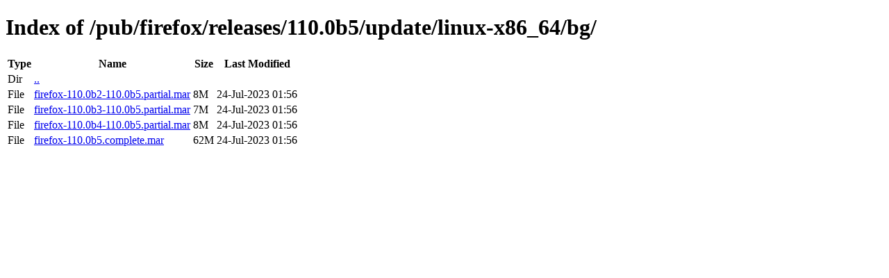

--- FILE ---
content_type: text/html; charset=utf-8
request_url: https://archive.mozilla.org/pub/firefox/releases/110.0b5/update/linux-x86_64/bg/
body_size: 47
content:
<!DOCTYPE html>
<html>
        <head>
                <meta charset="UTF-8">
                <title>Directory Listing: /pub/firefox/releases/110.0b5/update/linux-x86_64/bg/</title>
        </head>
        <body>
                <h1>Index of /pub/firefox/releases/110.0b5/update/linux-x86_64/bg/</h1>
                <table>
                        <tr>
                                <th>Type</th>
                                <th>Name</th>
                                <th>Size</th>
                                <th>Last Modified</th>
                        </tr>
                        
                        <tr>
                                <td>Dir</td>
                                <td><a href="/pub/firefox/releases/110.0b5/update/linux-x86_64/">..</a></td>
                                <td></td>
                                <td></td>
                        </tr>
                        
                        
                        
                        
                        <tr>
                                <td>File</td>
                                <td><a href="/pub/firefox/releases/110.0b5/update/linux-x86_64/bg/firefox-110.0b2-110.0b5.partial.mar">firefox-110.0b2-110.0b5.partial.mar</a></td>
                                <td>8M</td>
                                <td>24-Jul-2023 01:56</td>
                        </tr>
                        
                        
                        
                        <tr>
                                <td>File</td>
                                <td><a href="/pub/firefox/releases/110.0b5/update/linux-x86_64/bg/firefox-110.0b3-110.0b5.partial.mar">firefox-110.0b3-110.0b5.partial.mar</a></td>
                                <td>7M</td>
                                <td>24-Jul-2023 01:56</td>
                        </tr>
                        
                        
                        
                        <tr>
                                <td>File</td>
                                <td><a href="/pub/firefox/releases/110.0b5/update/linux-x86_64/bg/firefox-110.0b4-110.0b5.partial.mar">firefox-110.0b4-110.0b5.partial.mar</a></td>
                                <td>8M</td>
                                <td>24-Jul-2023 01:56</td>
                        </tr>
                        
                        
                        
                        <tr>
                                <td>File</td>
                                <td><a href="/pub/firefox/releases/110.0b5/update/linux-x86_64/bg/firefox-110.0b5.complete.mar">firefox-110.0b5.complete.mar</a></td>
                                <td>62M</td>
                                <td>24-Jul-2023 01:56</td>
                        </tr>
                        
                        
                </table>
        </body>
</html>